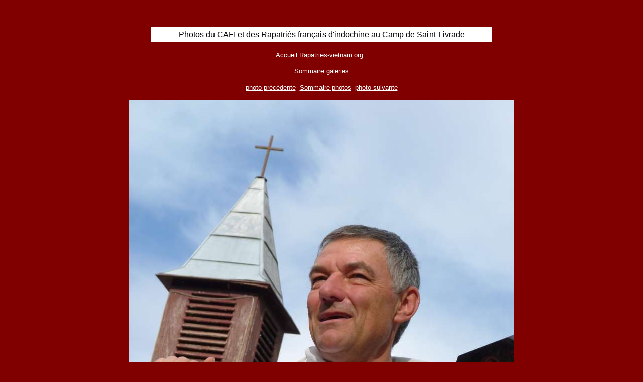

--- FILE ---
content_type: text/html
request_url: https://www.rapatries-vietnam.org/photos/fete-cafi-2013/photo-78.htm
body_size: 1324
content:
<!DOCTYPE HTML PUBLIC "-//W3C//DTD HTML 4.01 Transitional//EN">
<html>
<head>
<META name="publisher" content="CEP : indochinois français, rapatriés et eurasiens">
<META name="charset" content="ISO-8859-1">
<META name="expires" content="never">
<meta http-equiv="Content-Type" content="text/html; charset=iso-8859-1">
<meta name="description" content="Photo du CAFI et les Rapatriés français d'indochine au Camp de Saint-Livrade.">
<meta name="keywords" content="vietnam rapatriés rapatrié indochine français cafi camp centre accueil eurasien eurasiens sainte livrade noyant 1956 tonkin cochinchine saïgon hanoï batiment militaire">
<meta NAME="robots" content="index, follow, all">
<meta http-equiv="Content-Type" content="text/html; charset=iso-8859-1">
<meta NAME="Author" content="VANDJOUR Laurent & SINNOURETTY Nina">
<meta NAME="copyright" content="CEP CAFI Les rapatriés d'indochine en France">
<META NAME="rating" CONTENT="General">
<META NAME="distribution" CONTENT="Global">
<META NAME="Date-Creation-yyyymmdd" CONTENT="20060101">
<META NAME="revisit-after" CONTENT="1 month">

<title>Photo du CAFI et les Rapatriés français d'indochine au Camp de Saint-Livrade</title>

<style>
.photos { color: #FFFFFF; font-family: arial; font-size: 10pt; text-decoration: underline}
a.photos :link{color: #FFFFFF; text-decoration: underline}
a.photos :visited{color: #FFFFFF; text-decoration: underline}
a.photos :hover{color: #FFFFFF; text-decoration: underline}
</style>

<meta http-equiv="imagetoolbar" content="no">

<script language=JavaScript1.1>
    function InterditDroit(e) 
      {
        if (navigator.appName == 'Netscape' && 	(e.which == 3 || e.which == 2)) 
          { alert ("Demandez l'autorisation à l'administrateur !"); return false; }
        else if (navigator.appName == 'Microsoft Internet Explorer' && (event.button == 2 || event.button == 3)) 
          { alert ("Demandez l'autorisation à l'administrateur !"); return false; }
        return true;
      }
   document.onmousedown=InterditDroit;
   document.onmouseup=InterditDroit;
   if (document.layers) window.captureEvents(Event.MOUSEDOWN);
   if (document.layers) window.captureEvents(Event.MOUSEUP);
   window.onmousedown=InterditDroit;
   window.onmouseup=InterditDroit;
</script>

</head>

  


<body onLoad="InterditDroit();" bgcolor="#800000" link="#000000" vlink="#000000" alink="#000000" topmargin=20 leftmargin=0>
<p>&nbsp;</p>
<div align="center">
  <center>
  <table border="0" width="680" bgcolor="#FFFFFF" cellspacing="0" cellpadding="6">
    <tr>
      <td width="100%">
        <p align="center"><font face="Arial" size="3">Photos du CAFI et des
        Rapatriés français d'indochine au Camp de Saint-Livrade</font></td>
    </tr>
  </table>
  </center>
</div>

<p align="center"><a href="../../index.php" class="photos">Accueil Rapatries-vietnam.org</a>&nbsp;&nbsp;<p align="center"><a href="../../photos-rapatries-cafi.php" class="photos">Sommaire galeries</a></p>

<div align="center">
  <center>
  <table border="0" width="100%" cellspacing="0" cellpadding="0">
    <tr>
      <td>
        <p align="center">
        <a href="photo-77.htm" class="photos" title="photo des rapatriés d'indochine au CAFI">photo précédente</a>&nbsp;
        <a href="galerie-cafi.htm" class="photos">Sommaire photos</a>&nbsp;   
        <a href="photo-79.htm" class="photos" title="photo des rapatriés d'indochine au CAFI">photo suivante</a>
        </p>
        
        <p align="center"><img src="2013 cafi 158-1024.jpg"> </p>
        
        <p align="center">
        <a href="photo-77.htm" class="photos" title="photo des rapatriés d'indochine au CAFI">photo précédente</a>&nbsp;
        <a href="galerie-cafi.htm" class="photos">Sommaire photos</a>&nbsp;   
        <a href="photo-79.htm" class="photos" title="photo des rapatriés d'indochine au CAFI">photo suivante</a>
        </p></td>
    </tr>
  </table>
  </center>
</div>

<p align="center">&nbsp;</p>
<p align="center">&nbsp;</p>

</body>

</html>
